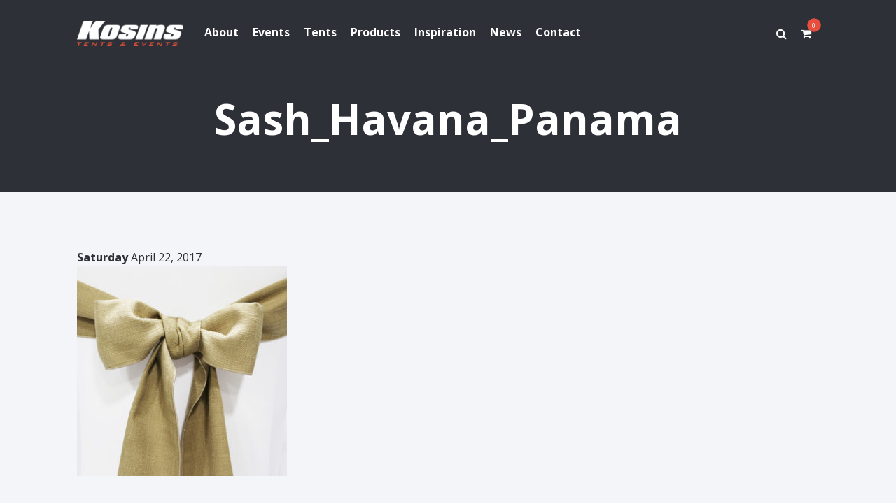

--- FILE ---
content_type: text/html; charset=UTF-8
request_url: https://kosins.com/product_group/lagoon-matte-satin/attachment/sash_havana_panama/
body_size: 6957
content:

<!doctype html>
<html lang="en">
<head>

	<meta http-equiv="Content-Type" content="text/html" charset="UTF-8" />
	<meta name="generator" content="WordPress 6.8.2" />
	<meta name="viewport" content="width=device-width, initial-scale=1.0, minimum-scale=1.0, maximum-scale=1.0, user-scalable=no" />
	<meta http-equiv="X-UA-Compatible" content="chrome=1" />
	<meta http-equiv="X-UA-Compatible" content="IE=edge,chrome=1" />
	<meta name="format-detection" content="telephone=no" />
	<meta name="theme-color" content="#bf2127" />
	<meta name="msapplication-navbutton-color" content="#bf2127" />
	<meta name="apple-mobile-web-app-status-bar-style" content="#bf2127" />
	<meta name="mobile-web-app-capable" content="yes" />
	<meta name="apple-mobile-web-app-capable" content="yes" />

	<title>Sash_Havana_Panama - Kosins</title>

	<link rel="profile" href="http://gmpg.org/xfn/11" />
	<link rel="alternate" type="application/rss+xml" title="RSS 2.0" href="https://kosins.com/feed/" />
	<link rel="pingback" href="https://kosins.com/xmlrpc.php" />
	<link rel="shortcut icon" href="https://kosins.com/wp-content/themes/kosins/images/favicon.ico" />
	<!--[if lt IE 7]>
	    <p class="chromeframe">You are using an <strong>outdated</strong> browser. Please <a href="http://browsehappy.com/">upgrade your browser</a> or <a href="http://www.google.com/chromeframe/?redirect=true">activate Google Chrome Frame</a> to improve your experience.</p>
    <![endif]-->
    <meta name='robots' content='index, follow, max-image-preview:large, max-snippet:-1, max-video-preview:-1' />
	<style>img:is([sizes="auto" i], [sizes^="auto," i]) { contain-intrinsic-size: 3000px 1500px }</style>
	
	<!-- This site is optimized with the Yoast SEO plugin v26.8 - https://yoast.com/product/yoast-seo-wordpress/ -->
	<link rel="canonical" href="https://kosins.com/product_group/lagoon-matte-satin/attachment/sash_havana_panama/" />
	<meta property="og:locale" content="en_US" />
	<meta property="og:type" content="article" />
	<meta property="og:title" content="Sash_Havana_Panama - Kosins" />
	<meta property="og:url" content="https://kosins.com/product_group/lagoon-matte-satin/attachment/sash_havana_panama/" />
	<meta property="og:site_name" content="Kosins" />
	<meta property="og:image" content="https://kosins.com/product_group/lagoon-matte-satin/attachment/sash_havana_panama" />
	<meta property="og:image:width" content="1024" />
	<meta property="og:image:height" content="1024" />
	<meta property="og:image:type" content="image/jpeg" />
	<meta name="twitter:card" content="summary_large_image" />
	<script type="application/ld+json" class="yoast-schema-graph">{"@context":"https://schema.org","@graph":[{"@type":"WebPage","@id":"https://kosins.com/product_group/lagoon-matte-satin/attachment/sash_havana_panama/","url":"https://kosins.com/product_group/lagoon-matte-satin/attachment/sash_havana_panama/","name":"Sash_Havana_Panama - Kosins","isPartOf":{"@id":"https://kosins.com/#website"},"primaryImageOfPage":{"@id":"https://kosins.com/product_group/lagoon-matte-satin/attachment/sash_havana_panama/#primaryimage"},"image":{"@id":"https://kosins.com/product_group/lagoon-matte-satin/attachment/sash_havana_panama/#primaryimage"},"thumbnailUrl":"https://kosins.com/wp-content/uploads/2017/01/Sash_Havana_Panama.jpg","datePublished":"2017-04-22T14:52:03+00:00","breadcrumb":{"@id":"https://kosins.com/product_group/lagoon-matte-satin/attachment/sash_havana_panama/#breadcrumb"},"inLanguage":"en-US","potentialAction":[{"@type":"ReadAction","target":["https://kosins.com/product_group/lagoon-matte-satin/attachment/sash_havana_panama/"]}]},{"@type":"ImageObject","inLanguage":"en-US","@id":"https://kosins.com/product_group/lagoon-matte-satin/attachment/sash_havana_panama/#primaryimage","url":"https://kosins.com/wp-content/uploads/2017/01/Sash_Havana_Panama.jpg","contentUrl":"https://kosins.com/wp-content/uploads/2017/01/Sash_Havana_Panama.jpg","width":2436,"height":2436},{"@type":"BreadcrumbList","@id":"https://kosins.com/product_group/lagoon-matte-satin/attachment/sash_havana_panama/#breadcrumb","itemListElement":[{"@type":"ListItem","position":1,"name":"Home","item":"https://kosins.com/"},{"@type":"ListItem","position":2,"name":"Lagoon Matte Satin","item":"https://kosins.com/product_group/lagoon-matte-satin/"},{"@type":"ListItem","position":3,"name":"Sash_Havana_Panama"}]},{"@type":"WebSite","@id":"https://kosins.com/#website","url":"https://kosins.com/","name":"Kosins","description":"Tents &amp; Events","potentialAction":[{"@type":"SearchAction","target":{"@type":"EntryPoint","urlTemplate":"https://kosins.com/?s={search_term_string}"},"query-input":{"@type":"PropertyValueSpecification","valueRequired":true,"valueName":"search_term_string"}}],"inLanguage":"en-US"}]}</script>
	<!-- / Yoast SEO plugin. -->


<link rel='dns-prefetch' href='//cdnjs.cloudflare.com' />
<link rel='dns-prefetch' href='//maps.googleapis.com' />
<link rel='dns-prefetch' href='//fonts.googleapis.com' />
<link rel="alternate" type="application/rss+xml" title="Kosins &raquo; Feed" href="https://kosins.com/feed/" />
<link rel="alternate" type="application/rss+xml" title="Kosins &raquo; Comments Feed" href="https://kosins.com/comments/feed/" />
<link rel="alternate" type="application/rss+xml" title="Kosins &raquo; Sash_Havana_Panama Comments Feed" href="https://kosins.com/product_group/lagoon-matte-satin/attachment/sash_havana_panama/feed/" />
		<!-- This site uses the Google Analytics by ExactMetrics plugin v8.11.1 - Using Analytics tracking - https://www.exactmetrics.com/ -->
		<!-- Note: ExactMetrics is not currently configured on this site. The site owner needs to authenticate with Google Analytics in the ExactMetrics settings panel. -->
					<!-- No tracking code set -->
				<!-- / Google Analytics by ExactMetrics -->
		<link rel='stylesheet'href='https://kosins.com/wp-includes/css/dist/block-library/style.min.css' type='text/css' media='all' />
<style id='classic-theme-styles-inline-css' type='text/css'>
/*! This file is auto-generated */
.wp-block-button__link{color:#fff;background-color:#32373c;border-radius:9999px;box-shadow:none;text-decoration:none;padding:calc(.667em + 2px) calc(1.333em + 2px);font-size:1.125em}.wp-block-file__button{background:#32373c;color:#fff;text-decoration:none}
</style>
<style id='global-styles-inline-css' type='text/css'>
:root{--wp--preset--aspect-ratio--square: 1;--wp--preset--aspect-ratio--4-3: 4/3;--wp--preset--aspect-ratio--3-4: 3/4;--wp--preset--aspect-ratio--3-2: 3/2;--wp--preset--aspect-ratio--2-3: 2/3;--wp--preset--aspect-ratio--16-9: 16/9;--wp--preset--aspect-ratio--9-16: 9/16;--wp--preset--color--black: #000000;--wp--preset--color--cyan-bluish-gray: #abb8c3;--wp--preset--color--white: #ffffff;--wp--preset--color--pale-pink: #f78da7;--wp--preset--color--vivid-red: #cf2e2e;--wp--preset--color--luminous-vivid-orange: #ff6900;--wp--preset--color--luminous-vivid-amber: #fcb900;--wp--preset--color--light-green-cyan: #7bdcb5;--wp--preset--color--vivid-green-cyan: #00d084;--wp--preset--color--pale-cyan-blue: #8ed1fc;--wp--preset--color--vivid-cyan-blue: #0693e3;--wp--preset--color--vivid-purple: #9b51e0;--wp--preset--gradient--vivid-cyan-blue-to-vivid-purple: linear-gradient(135deg,rgba(6,147,227,1) 0%,rgb(155,81,224) 100%);--wp--preset--gradient--light-green-cyan-to-vivid-green-cyan: linear-gradient(135deg,rgb(122,220,180) 0%,rgb(0,208,130) 100%);--wp--preset--gradient--luminous-vivid-amber-to-luminous-vivid-orange: linear-gradient(135deg,rgba(252,185,0,1) 0%,rgba(255,105,0,1) 100%);--wp--preset--gradient--luminous-vivid-orange-to-vivid-red: linear-gradient(135deg,rgba(255,105,0,1) 0%,rgb(207,46,46) 100%);--wp--preset--gradient--very-light-gray-to-cyan-bluish-gray: linear-gradient(135deg,rgb(238,238,238) 0%,rgb(169,184,195) 100%);--wp--preset--gradient--cool-to-warm-spectrum: linear-gradient(135deg,rgb(74,234,220) 0%,rgb(151,120,209) 20%,rgb(207,42,186) 40%,rgb(238,44,130) 60%,rgb(251,105,98) 80%,rgb(254,248,76) 100%);--wp--preset--gradient--blush-light-purple: linear-gradient(135deg,rgb(255,206,236) 0%,rgb(152,150,240) 100%);--wp--preset--gradient--blush-bordeaux: linear-gradient(135deg,rgb(254,205,165) 0%,rgb(254,45,45) 50%,rgb(107,0,62) 100%);--wp--preset--gradient--luminous-dusk: linear-gradient(135deg,rgb(255,203,112) 0%,rgb(199,81,192) 50%,rgb(65,88,208) 100%);--wp--preset--gradient--pale-ocean: linear-gradient(135deg,rgb(255,245,203) 0%,rgb(182,227,212) 50%,rgb(51,167,181) 100%);--wp--preset--gradient--electric-grass: linear-gradient(135deg,rgb(202,248,128) 0%,rgb(113,206,126) 100%);--wp--preset--gradient--midnight: linear-gradient(135deg,rgb(2,3,129) 0%,rgb(40,116,252) 100%);--wp--preset--font-size--small: 13px;--wp--preset--font-size--medium: 20px;--wp--preset--font-size--large: 36px;--wp--preset--font-size--x-large: 42px;--wp--preset--spacing--20: 0.44rem;--wp--preset--spacing--30: 0.67rem;--wp--preset--spacing--40: 1rem;--wp--preset--spacing--50: 1.5rem;--wp--preset--spacing--60: 2.25rem;--wp--preset--spacing--70: 3.38rem;--wp--preset--spacing--80: 5.06rem;--wp--preset--shadow--natural: 6px 6px 9px rgba(0, 0, 0, 0.2);--wp--preset--shadow--deep: 12px 12px 50px rgba(0, 0, 0, 0.4);--wp--preset--shadow--sharp: 6px 6px 0px rgba(0, 0, 0, 0.2);--wp--preset--shadow--outlined: 6px 6px 0px -3px rgba(255, 255, 255, 1), 6px 6px rgba(0, 0, 0, 1);--wp--preset--shadow--crisp: 6px 6px 0px rgba(0, 0, 0, 1);}:where(.is-layout-flex){gap: 0.5em;}:where(.is-layout-grid){gap: 0.5em;}body .is-layout-flex{display: flex;}.is-layout-flex{flex-wrap: wrap;align-items: center;}.is-layout-flex > :is(*, div){margin: 0;}body .is-layout-grid{display: grid;}.is-layout-grid > :is(*, div){margin: 0;}:where(.wp-block-columns.is-layout-flex){gap: 2em;}:where(.wp-block-columns.is-layout-grid){gap: 2em;}:where(.wp-block-post-template.is-layout-flex){gap: 1.25em;}:where(.wp-block-post-template.is-layout-grid){gap: 1.25em;}.has-black-color{color: var(--wp--preset--color--black) !important;}.has-cyan-bluish-gray-color{color: var(--wp--preset--color--cyan-bluish-gray) !important;}.has-white-color{color: var(--wp--preset--color--white) !important;}.has-pale-pink-color{color: var(--wp--preset--color--pale-pink) !important;}.has-vivid-red-color{color: var(--wp--preset--color--vivid-red) !important;}.has-luminous-vivid-orange-color{color: var(--wp--preset--color--luminous-vivid-orange) !important;}.has-luminous-vivid-amber-color{color: var(--wp--preset--color--luminous-vivid-amber) !important;}.has-light-green-cyan-color{color: var(--wp--preset--color--light-green-cyan) !important;}.has-vivid-green-cyan-color{color: var(--wp--preset--color--vivid-green-cyan) !important;}.has-pale-cyan-blue-color{color: var(--wp--preset--color--pale-cyan-blue) !important;}.has-vivid-cyan-blue-color{color: var(--wp--preset--color--vivid-cyan-blue) !important;}.has-vivid-purple-color{color: var(--wp--preset--color--vivid-purple) !important;}.has-black-background-color{background-color: var(--wp--preset--color--black) !important;}.has-cyan-bluish-gray-background-color{background-color: var(--wp--preset--color--cyan-bluish-gray) !important;}.has-white-background-color{background-color: var(--wp--preset--color--white) !important;}.has-pale-pink-background-color{background-color: var(--wp--preset--color--pale-pink) !important;}.has-vivid-red-background-color{background-color: var(--wp--preset--color--vivid-red) !important;}.has-luminous-vivid-orange-background-color{background-color: var(--wp--preset--color--luminous-vivid-orange) !important;}.has-luminous-vivid-amber-background-color{background-color: var(--wp--preset--color--luminous-vivid-amber) !important;}.has-light-green-cyan-background-color{background-color: var(--wp--preset--color--light-green-cyan) !important;}.has-vivid-green-cyan-background-color{background-color: var(--wp--preset--color--vivid-green-cyan) !important;}.has-pale-cyan-blue-background-color{background-color: var(--wp--preset--color--pale-cyan-blue) !important;}.has-vivid-cyan-blue-background-color{background-color: var(--wp--preset--color--vivid-cyan-blue) !important;}.has-vivid-purple-background-color{background-color: var(--wp--preset--color--vivid-purple) !important;}.has-black-border-color{border-color: var(--wp--preset--color--black) !important;}.has-cyan-bluish-gray-border-color{border-color: var(--wp--preset--color--cyan-bluish-gray) !important;}.has-white-border-color{border-color: var(--wp--preset--color--white) !important;}.has-pale-pink-border-color{border-color: var(--wp--preset--color--pale-pink) !important;}.has-vivid-red-border-color{border-color: var(--wp--preset--color--vivid-red) !important;}.has-luminous-vivid-orange-border-color{border-color: var(--wp--preset--color--luminous-vivid-orange) !important;}.has-luminous-vivid-amber-border-color{border-color: var(--wp--preset--color--luminous-vivid-amber) !important;}.has-light-green-cyan-border-color{border-color: var(--wp--preset--color--light-green-cyan) !important;}.has-vivid-green-cyan-border-color{border-color: var(--wp--preset--color--vivid-green-cyan) !important;}.has-pale-cyan-blue-border-color{border-color: var(--wp--preset--color--pale-cyan-blue) !important;}.has-vivid-cyan-blue-border-color{border-color: var(--wp--preset--color--vivid-cyan-blue) !important;}.has-vivid-purple-border-color{border-color: var(--wp--preset--color--vivid-purple) !important;}.has-vivid-cyan-blue-to-vivid-purple-gradient-background{background: var(--wp--preset--gradient--vivid-cyan-blue-to-vivid-purple) !important;}.has-light-green-cyan-to-vivid-green-cyan-gradient-background{background: var(--wp--preset--gradient--light-green-cyan-to-vivid-green-cyan) !important;}.has-luminous-vivid-amber-to-luminous-vivid-orange-gradient-background{background: var(--wp--preset--gradient--luminous-vivid-amber-to-luminous-vivid-orange) !important;}.has-luminous-vivid-orange-to-vivid-red-gradient-background{background: var(--wp--preset--gradient--luminous-vivid-orange-to-vivid-red) !important;}.has-very-light-gray-to-cyan-bluish-gray-gradient-background{background: var(--wp--preset--gradient--very-light-gray-to-cyan-bluish-gray) !important;}.has-cool-to-warm-spectrum-gradient-background{background: var(--wp--preset--gradient--cool-to-warm-spectrum) !important;}.has-blush-light-purple-gradient-background{background: var(--wp--preset--gradient--blush-light-purple) !important;}.has-blush-bordeaux-gradient-background{background: var(--wp--preset--gradient--blush-bordeaux) !important;}.has-luminous-dusk-gradient-background{background: var(--wp--preset--gradient--luminous-dusk) !important;}.has-pale-ocean-gradient-background{background: var(--wp--preset--gradient--pale-ocean) !important;}.has-electric-grass-gradient-background{background: var(--wp--preset--gradient--electric-grass) !important;}.has-midnight-gradient-background{background: var(--wp--preset--gradient--midnight) !important;}.has-small-font-size{font-size: var(--wp--preset--font-size--small) !important;}.has-medium-font-size{font-size: var(--wp--preset--font-size--medium) !important;}.has-large-font-size{font-size: var(--wp--preset--font-size--large) !important;}.has-x-large-font-size{font-size: var(--wp--preset--font-size--x-large) !important;}
:where(.wp-block-post-template.is-layout-flex){gap: 1.25em;}:where(.wp-block-post-template.is-layout-grid){gap: 1.25em;}
:where(.wp-block-columns.is-layout-flex){gap: 2em;}:where(.wp-block-columns.is-layout-grid){gap: 2em;}
:root :where(.wp-block-pullquote){font-size: 1.5em;line-height: 1.6;}
</style>
<link rel='stylesheet'href='//cdnjs.cloudflare.com/ajax/libs/jquery.swipebox/1.4.1/css/swipebox.min.css' type='text/css' media='all' />
<link rel='stylesheet'href='//cdnjs.cloudflare.com/ajax/libs/slick-carousel/1.5.8/slick.min.css' type='text/css' media='all' />
<link rel='stylesheet'href='//cdnjs.cloudflare.com/ajax/libs/slick-carousel/1.5.8/slick-theme.min.css' type='text/css' media='all' />
<link rel='stylesheet'href='//cdnjs.cloudflare.com/ajax/libs/magnific-popup.js/1.1.0/magnific-popup.min.css' type='text/css' media='all' />
<link rel='stylesheet'href='//cdnjs.cloudflare.com/ajax/libs/chosen/1.5.1/chosen.min.css' type='text/css' media='all' />
<link rel='stylesheet'href='//cdnjs.cloudflare.com/ajax/libs/font-awesome/4.6.1/css/font-awesome.min.css' type='text/css' media='all' />
<link rel='stylesheet'href='//fonts.googleapis.com/css?family=Open+Sans%3A400%2C600%2C700%7CQuicksand%3A400%2C700' type='text/css' media='all' />
<link rel='stylesheet'href='https://kosins.com/wp-content/themes/kosins/style.css' type='text/css' media='all' />
<link rel='stylesheet'href='https://kosins.com/wp-content/themes/kosins/includes/css/jquery-ui.css' type='text/css' media='all' />
<link rel='stylesheet'href='https://kosins.com/wp-content/themes/kosins/includes/css/jquery-ui.structure.css' type='text/css' media='all' />
<link rel='stylesheet'href='https://kosins.com/wp-content/themes/kosins/includes/css/jquery-ui.theme.css' type='text/css' media='all' />
<script type="text/javascript" src="//cdnjs.cloudflare.com/ajax/libs/jquery/1.11.1/jquery.min.js" id="jquery-js"></script>
<script type="text/javascript" src="//cdnjs.cloudflare.com/ajax/libs/jquery-migrate/1.4.0/jquery-migrate.min.js" id="jquery-migrate-js"></script>
<script type="text/javascript" src="//cdnjs.cloudflare.com/ajax/libs/knockout/3.4.1/knockout-min.js" id="knockoutjs-js"></script>
<script type="text/javascript" src="https://kosins.com/wp-content/themes/kosins/includes/js/jquery.blockUI.js" id="blockUI-js"></script>
<script type="text/javascript" src="https://kosins.com/wp-content/themes/kosins/includes/js/js.cookie.js" id="js-cookie-js"></script>
<script type="text/javascript" src="https://kosins.com/wp-content/themes/kosins/includes/js/custom.js" id="custom-scripts-js"></script>
<link rel="https://api.w.org/" href="https://kosins.com/wp-json/" /><link rel="alternate" title="JSON" type="application/json" href="https://kosins.com/wp-json/wp/v2/media/40092" /><link rel="EditURI" type="application/rsd+xml" title="RSD" href="https://kosins.com/xmlrpc.php?rsd" />
<link rel='shortlink' href='https://kosins.com/?p=40092' />
<link rel="alternate" title="oEmbed (JSON)" type="application/json+oembed" href="https://kosins.com/wp-json/oembed/1.0/embed?url=https%3A%2F%2Fkosins.com%2Fproduct_group%2Flagoon-matte-satin%2Fattachment%2Fsash_havana_panama%2F" />
<link rel="alternate" title="oEmbed (XML)" type="text/xml+oembed" href="https://kosins.com/wp-json/oembed/1.0/embed?url=https%3A%2F%2Fkosins.com%2Fproduct_group%2Flagoon-matte-satin%2Fattachment%2Fsash_havana_panama%2F&#038;format=xml" />
<style type="text/css">.recentcomments a{display:inline !important;padding:0 !important;margin:0 !important;}</style>	<script>
	  (function(i,s,o,g,r,a,m){i['GoogleAnalyticsObject']=r;i[r]=i[r]||function(){
	  (i[r].q=i[r].q||[]).push(arguments)},i[r].l=1*new Date();a=s.createElement(o),
	  m=s.getElementsByTagName(o)[0];a.async=1;a.src=g;m.parentNode.insertBefore(a,m)
	  })(window,document,'script','https://www.google-analytics.com/analytics.js','ga');

	  ga('create', 'UA-74108526-1', 'auto');
	  ga('send', 'pageview');

	</script>
</head>
<body class="attachment wp-singular attachment-template-default single single-attachment postid-40092 attachmentid-40092 attachment-jpeg wp-theme-kosins currently_loading sash_havana_panama">
	<div class="loading_wrapper">
		<div class="loading">
			<span class="loading_spinner">
				<img src="https://kosins.com/wp-content/uploads/2016/05/logo_white-black.png" alt="logo_white-black" />
			</span>
		</div>
	</div>
	<div class="site_wrapper">
		<header class="header_wrapper">
			<div class="header row">

				<a href="javascript://" class="nav_trigger">
					<i class="fa fa-bars"></i>
				</a>

				<div class="col_2">
					<a class="logo" href="https://kosins.com" title="">
						<img src="https://kosins.com/wp-content/uploads/2016/05/logo_white-red.png" alt="logo_white-red" />
					</a>
				</div>
				<div class="col_7">
					<nav class="nav_wrapper" role="navigation">
						<div class="nav clear"><ul id="menu-primary-menu" class="menu clear"><li id="menu-item-227" class="menu-item menu-item-type-post_type menu-item-object-page menu-item-has-children menu-item-227"><a href="https://kosins.com/about/">About</a>
<ul class="sub-menu">
	<li id="menu-item-452" class="menu-item menu-item-type-post_type menu-item-object-page menu-item-452"><a href="https://kosins.com/about/history/">History</a></li>
	<li id="menu-item-453" class="menu-item menu-item-type-post_type menu-item-object-page menu-item-453"><a href="https://kosins.com/about/meet-our-team/">Meet Our Team</a></li>
	<li id="menu-item-501" class="menu-item menu-item-type-post_type menu-item-object-page menu-item-501"><a href="https://kosins.com/about/testimonials/">Testimonials</a></li>
	<li id="menu-item-451" class="menu-item menu-item-type-post_type menu-item-object-page menu-item-451"><a href="https://kosins.com/about/rental-policies/">Rental Policies</a></li>
	<li id="menu-item-477" class="menu-item menu-item-type-post_type menu-item-object-page menu-item-477"><a href="https://kosins.com/careers/">Careers</a></li>
</ul>
</li>
<li id="menu-item-595" class="menu-item menu-item-type-post_type menu-item-object-page menu-item-has-children menu-item-595"><a href="https://kosins.com/events/">Events</a>
<ul class="sub-menu">
	<li id="menu-item-262" class="menu-item menu-item-type-post_type menu-item-object-page menu-item-262"><a href="https://kosins.com/tips-guidelines/">Tips &#038; Guidelines</a></li>
	<li id="menu-item-3690" class="menu-item menu-item-type-post_type menu-item-object-page menu-item-3690"><a href="https://kosins.com/resource-list/">Resource List</a></li>
</ul>
</li>
<li id="menu-item-574" class="menu-item menu-item-type-post_type menu-item-object-page menu-item-has-children menu-item-574"><a href="https://kosins.com/tents/">Tents</a>
<ul class="sub-menu">
	<li id="menu-item-37987" class="menu-item menu-item-type-post_type menu-item-object-page menu-item-37987"><a href="https://kosins.com/tent-styles/">Tent Styles</a></li>
	<li id="menu-item-283" class="menu-item menu-item-type-post_type menu-item-object-page menu-item-283"><a href="https://kosins.com/tent-selector/">Tent Selector</a></li>
	<li id="menu-item-585" class="menu-item menu-item-type-post_type menu-item-object-page menu-item-585"><a href="https://kosins.com/tents/sizing-guidelines/">Sizing Guidelines</a></li>
</ul>
</li>
<li id="menu-item-3517" class="menu-item menu-item-type-post_type menu-item-object-page menu-item-3517"><a href="https://kosins.com/products/">Products</a></li>
<li id="menu-item-598" class="menu-item menu-item-type-post_type menu-item-object-page menu-item-598"><a href="https://kosins.com/inspiration/">Inspiration</a></li>
<li id="menu-item-602" class="menu-item menu-item-type-post_type menu-item-object-page current_page_parent menu-item-602"><a href="https://kosins.com/news/">News</a></li>
<li id="menu-item-305" class="menu-item menu-item-type-post_type menu-item-object-page menu-item-has-children menu-item-305"><a href="https://kosins.com/contact/">Contact</a>
<ul class="sub-menu">
	<li id="menu-item-40965" class="menu-item menu-item-type-post_type menu-item-object-page menu-item-40965"><a href="https://kosins.com/donation-application/">Donation Request</a></li>
	<li id="menu-item-608" class="menu-item menu-item-type-post_type menu-item-object-page menu-item-608"><a href="https://kosins.com/event-coordinator-consulation/">Event Consultation</a></li>
</ul>
</li>
</ul></div>					</nav>
				</div>
				<div class="col_3">

										<div class="social_wrapper clear">
						<ul class="social clear">

							<li>
								<a href="javascript://" title="Search" class="search_trigger">
									<i class="fa fa-search"></i>
								</a>
							</li>
							<li style="padding-left: 15px;">
								<a href="/request-quote" title="Quotelist" class="cart_trigger">
									<span id="cart_total_items">0</span>
									<i class="fa fa-shopping-cart"></i>
								</a>
							</li>
													</ul>
					</div>
				</div>
			</div>
		</header>

		<script>
		$('.content_wrapper').css({
			'padding-top' : $('.header_wrapper').height()
		});
		</script>
		<div class="content_wrapper">
			<section class="content" role="main">
				<div class="search_box_wrapper">
					<div class="search_box row">
						<div class="col_12">
							<form action="https://kosins.com/" class="search-form">
	<fieldset>
		<input type="text" class="search-form-input text" name="s" onfocus="if (this.value == 'Search') {this.value = '';}" onblur="if (this.value == '') {this.value = 'Search';}" value="" placeholder="Search"/>
<!-- 		<input type="submit" value="Search" class="submit button search-button" /> -->
		<button type="submit" class="btn btn-success">
            <i class="fa fa-search"></i>
        </button>
	</fieldset>
</form>							<a href="javascript://" title="Search" class="search_trigger close">
								<i class="fa fa-times"></i> Close
							</a>
						</div>
					</div>
				</div>
		
		<div class="meta dark " style="background-image:url();">
			<div class="row">
				<div class="col_12">
					<h1 class="title large no_subtitle">
						Sash_Havana_Panama					</h1>
									</div>
			</div>
		</div>
		
				<div class="module_wrapper">
			<div class="module">
				<div class="row">
					<div class="col_12">
						<b>Saturday</b> April 22, 2017						<p class="attachment"><a href='https://kosins.com/wp-content/uploads/2017/01/Sash_Havana_Panama.jpg'><img fetchpriority="high" decoding="async" width="300" height="300" src="https://kosins.com/wp-content/uploads/2017/01/Sash_Havana_Panama-300x300.jpg" class="attachment-medium size-medium" alt="" srcset="https://kosins.com/wp-content/uploads/2017/01/Sash_Havana_Panama-300x300.jpg 300w, https://kosins.com/wp-content/uploads/2017/01/Sash_Havana_Panama-150x150.jpg 150w, https://kosins.com/wp-content/uploads/2017/01/Sash_Havana_Panama-768x768.jpg 768w, https://kosins.com/wp-content/uploads/2017/01/Sash_Havana_Panama-1024x1024.jpg 1024w, https://kosins.com/wp-content/uploads/2017/01/Sash_Havana_Panama-50x50.jpg 50w, https://kosins.com/wp-content/uploads/2017/01/Sash_Havana_Panama-100x100.jpg 100w" sizes="(max-width: 300px) 100vw, 300px" /></a></p>
					</div>
				</div>
			</div>
		</div>

			</section>
	</div>
	<div class="footer_wrapper">
		<div class="footer">
			<div class="row">
				<div class="col_3">
					<div class="footer_meta_item">
						Copyright 2026					</div>
					<div class="footer_meta_item">
						Kosins Tents and Events
					</div>
					<div class="footer_meta_item">
						The Ohio Event Company
					</div>
				</div>
				<div class="col_3">
					<div class="footer_meta_item">
						1660 Thomas Paine Parkway, Centerville, Ohio 45459					</div>
					<div class="footer_meta_item">
						<strong>P:</strong>
						<a href="tel:9373121613" title="Call Kosins">(937) 312 1613</a>
					</div>
					<div class="footer_meta_item">
						<strong>F:</strong>
											</div>
					<div class="footer_meta_item">
						<strong>E:</strong>
						<a href="https://kosins.com/contact" title="Contact Kosins">info@kosins.com</a>
					</div>
				</div>
				<div class="col_3">
					<h5>Hours of Operation</h5>
												<strong>
								Mon															</strong>
							9AM - 4PM<br />
													<strong>
								Tue															</strong>
							9AM - 4PM<br />
													<strong>
								Wed															</strong>
							9AM - 4PM<br />
													<strong>
								Thu															</strong>
							9AM - 4PM<br />
													<strong>
								Fri															</strong>
							9AM - 4PM<br />
													<strong>
								Sat															</strong>
							BY APPOINTMENT ONLY<br />
													<strong>
								Sun															</strong>
							CLOSED<br />
										</div>
				<div class="col_3">
					<h4 class="title">Follow Us</h4>
					<div class="social_wrapper clear">
						<div class="social-links">
																<a href="https://www.facebook.com/Kosins-Tents-Events-136499479710135" title="Facebook" target="_blank">
										<i class="fa fa-facebook"></i>
									</a>
																<a href="https://www.instagram.com/kosins_tents_and_events/" title="Instagram" target="_blank">
										<i class="fa fa-instagram"></i>
									</a>
																<a href="https://www.pinterest.com/kosinstentseven/" title="Pinterest" target="_blank">
										<i class="fa fa-pinterest"></i>
									</a>
													</div>
					</div>
				</div>
			</div>
		</div>
	</div>
	<div class="copyright_wrapper">
		<div class="copyright row">
			<div class="col_12 text_center">
				<a href="http://lionandpanda.com" title="Dayton Web Design">Dayton Web Design</a> by <a href="http://lionandpanda.com" title="Dayton Web Design">Lion + Panda</a>
			</div>
		</div>
	</div>
</div>
<div class="mobile_quick_links_wrapper">
	<div class="mobile_quick_links clear">
		<div class="mobile_quick_link">
			<a href="tel:(937) 312 1613">
				<i class="fa fa-phone"></i>
			</a>
		</div>
		<div class="mobile_quick_link">
			<a href="https://kosins.com/contact">
				<i class="fa fa-envelope"></i>
			</a>
		</div>
		<div class="mobile_quick_link">
			<a href="https://www.google.com/maps/place/Kosins+Tents+%26+Events/@39.651242,-84.1282977,17z/data=!3m1!4b1!4m5!3m4!1s0x88408f944667a3b3:0x303e84114f9ad5f0!8m2!3d39.651242!4d-84.126109">
				<i class="fa fa-location-arrow"></i>
			</a>
		</div>
	</div>
</div>
<script type="speculationrules">
{"prefetch":[{"source":"document","where":{"and":[{"href_matches":"\/*"},{"not":{"href_matches":["\/wp-*.php","\/wp-admin\/*","\/wp-content\/uploads\/*","\/wp-content\/*","\/wp-content\/plugins\/*","\/wp-content\/themes\/kosins\/*","\/*\\?(.+)"]}},{"not":{"selector_matches":"a[rel~=\"nofollow\"]"}},{"not":{"selector_matches":".no-prefetch, .no-prefetch a"}}]},"eagerness":"conservative"}]}
</script>
<script type="text/javascript" src="//cdnjs.cloudflare.com/ajax/libs/html5shiv/3.7.2/html5shiv.min.js" id="html5shiv-js"></script>
<script type="text/javascript" src="https://kosins.com/wp-includes/js/dist/vendor/lodash.min.js" id="lodash-js"></script>
<script type="text/javascript" id="lodash-js-after">
/* <![CDATA[ */
window.lodash = _.noConflict();
/* ]]> */
</script>
<script type="text/javascript" src="//cdnjs.cloudflare.com/ajax/libs/jquery.swipebox/1.4.1/js/jquery.swipebox.min.js" id="swipebox-js"></script>
<script type="text/javascript" src="//cdnjs.cloudflare.com/ajax/libs/slick-carousel/1.5.8/slick.min.js" id="slick-js"></script>
<script type="text/javascript" src="//cdnjs.cloudflare.com/ajax/libs/magnific-popup.js/1.1.0/jquery.magnific-popup.min.js" id="magnific-popup-js"></script>
<script type="text/javascript" src="//cdnjs.cloudflare.com/ajax/libs/jquery-validate/1.15.0/jquery.validate.min.js" id="validate-js"></script>
<script type="text/javascript" src="//maps.googleapis.com/maps/api/js?key=AIzaSyDm5THQwhVrlpFJ9qVDH20IpiQXLZU-W6A" id="google-maps-js"></script>
<script type="text/javascript" src="//cdnjs.cloudflare.com/ajax/libs/gmaps.js/0.4.24/gmaps.min.js" id="gmaps-js"></script>
</body>
</html>


--- FILE ---
content_type: application/javascript
request_url: https://kosins.com/wp-content/themes/kosins/includes/js/custom.js
body_size: 1872
content:
var kosins = {};
var $tmp_w = $h = $l = 0;
var $scroll_timer = false;
var $tips_and_guidelines_wrapper_top = 0;
$(document).ready(function(){
	
	/* $('.site_wrapper').css({
		width : 0,
		left : ($(window).width() / 2),
	}).animate({
		width : $(window).width(),
		left : 0,
	}, 750); */


	// Added Voom - Stop scrollin dat on mobile	
	if ($("body").hasClass("stop-scrolling")) {
		$('body').bind('touchmove', function(e){e.preventDefault()})
	}

	// $('select').chosen();
	
	$('form.qlist').submit(function(e){
		
		e.preventDefault();
	});
	
	setTimeout(function(){
		$('.woof_radio_label_selected').each(function(){
			$(this).closest('.woof_childs_list_li').children('.woof_childs_list').slideDown();
		});
	}, 50);
	
	$('.search_trigger').click(function(){
		if(!$(this).hasClass('close')){
			$('.search_box_wrapper').stop(true).slideDown();
			$('.search-form-input').focus();
		} else{
			$('.search_box_wrapper').stop(true).slideUp();
		}
	});
	
	$('.testimonial_items').slick({
		centerMode : true,
		lazyLoad : 'ondemand',
		cssEase : 'linear',
		autoplay : true,
		pauseOnHover : true,
		autoplaySpeed : 5000,
		infinite : true,
		adaptiveHeight : true,
		fade : true,
	});
	
	$('.nav_trigger').click(function(){
		$('.nav_wrapper').fadeIn(750);
		$('body').toggleClass('stop-scrolling');
		if ($("body").hasClass("stop-scrolling")) {
			$('body').bind('touchmove', function(e){e.preventDefault()})
		}
	});
	
	$('.nav_wrapper').click(function(){
		$(this).fadeOut(750);
	});
	
	$('.nav > ul > *').click(function(e){
		e.stopPropagation();	
	});
	
	$('.nav > ul > li').mouseenter(function(){
		$(this).find('.sub-menu').stop().slideDown(250);
	}).mouseleave(function(){
		$(this).find('.sub-menu').stop().slideUp(250);
	});
	
	$('.nav > ul > li > a').click(function(){
		if($(window).width() <= 1024){
			if(!$(this).data('clicked') && $(this).parent().find('.sub-menu').length){
				$(this).data('clicked', true);
				return false;
			}
		}
	});
	
	$('.accordion_wrapper').each(function(){
		
		$accordion = $(this);
		
		if(!$accordion.hasClass('collapse_all_initially')){
			$accordion.find('.accordion_content:first').show();
			$accordion.find('.accordion_title > a:first').addClass('current');
		}
		
		$accordion.find('.accordion_title > a').click(function(e){
			
			$accordion_title = $(this);
					
			if(!$accordion_title.hasClass('current')){
				
				$accordion.find('.accordion_title > a').removeClass('current');
				$accordion.find('.accordion_content').stop(true, true).slideUp(750);
				$accordion.find('.accordion_content').data('expanded', false);

				var scrollAmount = $accordion_title.offset().top - $('.header_wrapper').height() - 40;
				
				$accordion_title.parent().next().stop(true, true).slideDown(750, function(){					
					
					$('html, body').animate({
						scrollTop: scrollAmount //$accordion_title.offset().top - $('.header_wrapper').height() - 20
					}, 750);
					$accordion_title.addClass('current');
					
				});
			
			} else{
				
				$accordion.find('.accordion_title > a').removeClass('current');
				$accordion.find('.accordion_content').data('expanded', true);
				$accordion_title.parent().next().stop(true, true).slideUp(750, function(){
					
					$('html, body').animate({
						scrollTop: scrollAmount
					}, 750);
					
				});
			}
			
			e.preventDefault();
			return false;
		});
		
	});
	
	$('.tips_and_guidelines_filter li > a').click(function(){
		
		if(!$(this).hasClass('current')){
		
			$('.tips_and_guidelines_filter > li > a').removeClass('current');
			$(this).addClass('current');
			
			$('.tips_and_guidelines .accordion_title > a:eq(' + $(this).parent().index() + ')').click();		
		}
		
	});
	
	$('.inspiration_image_wrapper').mouseenter(function(){
		$('.overlay', this).stop(true).animate({
			opacity : 1
		}, 500);
		$('.inspiration_short_description', this).stop(true).animate({
			opacity : 1
		}, 500);
	}).mouseleave(function(){
		$('.overlay', this).stop(true).animate({
			opacity : 0
		}, 500);
		$('.inspiration_short_description', this).stop(true).animate({
			opacity : 0
		}, 500);
	});

	responsiveness();
	
	setTimeout(function(){
		loading('hide');
	}, 500);
	
	$tmp_w = $(window).width();
	
	if($('.tips_and_guidelines_wrapper').length){
		$tips_and_guidelines_wrapper_top = $('.tips_and_guidelines_wrapper').offset().top;
	}
	
	
	
	//Voom 2-9 tips_and_guidelines_filter_wrapper
	if ($('.tips_and_guidelines_filter_wrapper').length) {
		var $window = $(window),
		   $stickyM = $('.tips_and_guidelines_filter_wrapper'),
		   VTop = $stickyM.offset().top;
		
		$window.scroll(function() {
		    $stickyM.toggleClass('sticky', $window.scrollTop() > VTop);
		});
	}
	
});


$(window).load(function(){
	
	responsiveness();
		
}).resize(function(){
	
	responsiveness();
	
}).scroll(function(){
	
	if($(document).scrollTop() > 0){
		$('.header_wrapper').addClass('sticky');
		$('.nav > ul > li > ul.sub-menu').css({
			'top' : $('.nav_wrapper').height()
		});
	} else{
		$('.header_wrapper').removeClass('sticky');
		$('.nav > ul > li > ul.sub-menu').css({
			'top' : $('.nav_wrapper').height() - 12
		});
	}

        
		// if($(window).width() > 768){
			
			
		// 	if($tips_and_guidelines_wrapper_top <= ($(document).scrollTop() + ($('.header_wrapper').height() + 60))) {
		        
		// 		$('.tips_and_guidelines_filter_wrapper').css({
		// 			'top' : ($(document).scrollTop() + $('.header_wrapper').height() + 60) - $tips_and_guidelines_wrapper_top,
		// 		});

		// 		console.log('top moved to: ');
		// 		console.log(($(document).scrollTop() + $('.header_wrapper').height() + 60) - $tips_and_guidelines_wrapper_top);
				
		// 	} else{
				
		// 		$('.tips_and_guidelines_filter_wrapper').css({
		// 			'top' : 'auto',
		// 		});
		// 	}
			
		// } else{
		// 	$('.tips_and_guidelines_filter_wrapper').css({
		// 		'top' : 'auto',
		// 	});
		// }
	
}).error(function(){
	
	return true;
	
});


function responsiveness(){
	
	/* $('.content_wrapper').css({
		'padding-top' : $('.header_wrapper').height()
	});
	
	$('.site_wrapper').css({
		'padding-bottom' : $('.mobile_quick_links_wrapper').height()
	}); 
	
		
	$('.nav > ul > li > ul.sub-menu').css({
		'top' : 'auto'
	}); */
	
	$('.nav > ul > li > a').removeData('clicked');
	
	if($(window).width() !== $tmp_w){
		
		$('.equal_height').height('auto');
		
		$('body').css('overflow', 'hidden');
		
		if($(window).width() > 480){
	
			$('.site_wrapper').css({
				'padding-bottom' : 0
			});
	
		}
		
		if($(window).width() > 768){
		
			$h = 0;
			
			$('.equal_height_wrapper').each(function(){
				
				$h = 0;
				$(this).find('.equal_height').each(function(){
					if($(this).height() > $h){
						$h = $(this).height();
					}
				}).height($h);
					
			});
		
		}
		
		if($(window).width() > 1024){
	
			$('.nav_wrapper').show();
			
			$('.nav > ul > li > ul.sub-menu').css({
				'top' : $('.nav_wrapper').height() - 12
			});
	
	
			if(!$('.meta').data('padding-top')){
				$('.meta').data('padding-top', parseInt($('.meta').css('padding-top'), 6));
			}
			
			$('.meta').css({
				'padding-top' : $('.meta').data('padding-top') + $('.header_wrapper').height()	
			});
	
		}
		
		$('body').css('overflow', 'auto');
	}
}

function loading(action, callback){
	
	action = typeof action !== 'undefined' ? action : 'show';

	switch(action){
		
		case 'show':
			$('body').addClass('currently_loading');
			
			$('.loading_wrapper').stop(true, true).fadeIn(1000, function(){
				if(typeof callback === 'function' && callback !== 'undefined'){
					callback();
				}
			});
		break;
		
		case 'hide':
		default:
			$('.loading_wrapper').stop(true, true).fadeOut(1000, function(){
				if(typeof callback === 'function' && callback !== 'undefined'){
					callback();
				}
				$('body').removeClass('currently_loading');
			});
		break;
	}
}

$.qs = function (name) {
	var results = new RegExp('[\?&]' + name + '=([^&#]*)').exec(window.location.href);
	return results != null ? results[1] : null;
}